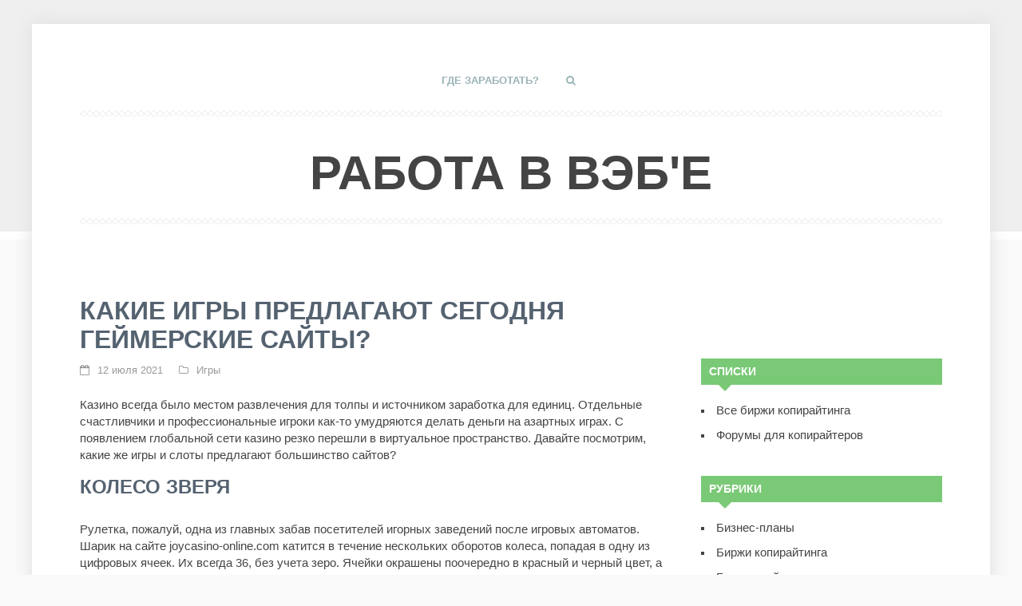

--- FILE ---
content_type: text/html; charset=utf-8
request_url: https://oninesales24.ru/raznoe/igry/kakie-igry-predlagayut-segodnya-gejmerskie-sajty/
body_size: 7558
content:
<!DOCTYPE html>
<html lang="ru-RU">
<head>
<meta charset="utf-8">
<meta name="viewport" content="width=device-width, initial-scale=1">

<title>В какие игры можно играть и выигрывать онлайн?</title>
  
  
<link rel="stylesheet" id="wp-block-library-css" href="/wp-includes/css/dist/block-library/style.min.css?ver=5.2.11" type="text/css" media="all">
<link rel="stylesheet" id="responsive-lightbox-swipebox-css" href="/wp-content/plugins/responsive-lightbox/assets/swipebox/css/swipebox.min.css?ver=2.1.0" type="text/css" media="all">
<link rel="stylesheet" id="wp-syntax-css-css" href="/wp-content/plugins/wp-syntax/css/wp-syntax.css?ver=1.1" type="text/css" media="all">
<link rel="stylesheet" id="tf-compiled-options-gp-css" href="/wp-content/uploads/titan-framework-gp-css.css?ver=5.2.11" type="text/css" media="all">
<link rel="stylesheet" id="theme-style-css" href="/wp-content/themes/ucreate/style.css" type="text/css" media="all">
<link rel="stylesheet" id="mmenu-css" href="/wp-content/themes/ucreate/files/mmenu/jquery.mmenu.all.css?ver=4.2.5" type="text/css" media="all">
<link rel="stylesheet" id="font-awesome-css-css" href="/wp-content/themes/ucreate/css/font-awesome.min.css" type="text/css" media="all">
<link rel="stylesheet" id="animate-css-css" href="/wp-content/themes/ucreate/css/animate.min.css" type="text/css" media="all">
<script type="text/javascript" src="/wp-includes/js/jquery/jquery.js?ver=1.12.4-wp"></script>
<script type="text/javascript" src="/wp-includes/js/jquery/jquery-migrate.min.js?ver=1.4.1"></script>
<script type="text/javascript" src="/wp-content/plugins/responsive-lightbox/assets/swipebox/js/jquery.swipebox.min.js?ver=2.1.0"></script>
<script type="text/javascript" src="/wp-content/plugins/responsive-lightbox/assets/infinitescroll/infinite-scroll.pkgd.min.js?ver=5.2.11"></script>
<script type="text/javascript" src="/wp-content/plugins/responsive-lightbox/js/front.js?ver=2.1.0"></script>
<link rel="prev" title="Attention! Вирусная нечисть на Мир Эманно!" href="/blogosfera/attention-virusnaya-nechist-na-mir-emanno/">
<link rel="next" title="Правильная тактика в игровых автоматах" href="/raznoe/igry/pravilnaya-taktika-v-igrovyx-avtomatax/">
<link rel="canonical" href="/raznoe/igry/kakie-igry-predlagayut-segodnya-gejmerskie-sajty/">
<meta name="description" content="Обзорный пост по самым популярным играм в азартной индустрии онлайн.">
<meta name="keywords" content="Игры">
<link rel="canonical" href="/raznoe/igry/kakie-igry-predlagayut-segodnya-gejmerskie-sajty/">
<style>
  body{background:#f9f9f9 url('/wp-content/themes/ucreate/img/bg.gif') repeat-x; background-attachment:fixed}
.logo a, ol.commentlist li div.vcard cite.fn a.url, ol.commentlist li div.vcard cite.fn{color:#444444}
.desc, .blog-desc, .archive-desc {color:#B6B6B6}
a{color:#444444}
a:hover, h2.post-title a:hover, .side-blok #wp-calendar a:hover,.post-date a:hover, .post-tags a:hover{color:#FF9C97}
.menunav li a, .nice-cats li.cat-item, .fa-search{color:#99b2b7}
.menunav li a:hover{color:#FF9C97}
.menunav ul li ul{background:#99b2b7}
.menunav ul li ul li a{color:#ffffff}
.menunav ul li ul li a:hover{color:#444444}
.menunav ul li >  ul:after {border-bottom: 15px solid #99b2b7}
#mob a{color:#99b2b7}
.icon {color:#FF9C97}
.home-unit-right{background:#727272; color:#ffffff}
.home-unit-right h2 {color:#ffffff}
h1,h2,h3,h4,h5,h6,.home-unit-left h3,h2.post-title a {color:#556270}
.recent-post-tabs >li.active >a, .recent-post-tabs >li.active >a:hover, .recent-post-tabs >li.active >a:focus{ background:#99B2B7}
.recent-post-tabs >li.active >a:after {border-top:15px solid #99B2B7}
.btn, input[type="submit"].btn, a.more-link,  .recent-more, #searchsubmit,.comment-form input[type="submit"] {background:#7ac976}
.btn:hover,input[type="submit"].btn:hover, .more-link:hover, .recent-more:hover, #searchsubmit:hover, .comment-form input[type="submit"]:hover{ background:#99B2B7}
.side-title:after{border-top:15px solid #7ac976}
.side-title,.screen-reader-text{background:#7ac976}
.post-navigation .red-color {background:#FF9C97 }
.credits{background:#555555; color:#dddddd}
ol.commentlist li div.reply:hover{color:#FF9C97!important}
ul.social a {color:#dddddd }
ul.social a:hover {color:#7ac976}
.wp-pagenavi a {color:#99b2b7}
.wp-pagenavi a:hover{color:#99b2b7;  border:1px solid #99b2b7}
.wp-pagenavi span.pages {color:#99b2b7 }
.wp-pagenavi span.current {color:#99b2b7;  border:1px solid #99b2b7}
#mobilemenu{background:#444444}
#mobilemenu li .fa-search {padding: 10px; margin-left: 16px}
#mobilemenu a, #mobilemenu .fa-search{color:#FFFFFF}
#mobilemenu a:hover, #mobilemenu .fa-search:hover{color:#FFFFFF}
</style>
   <meta data-pso-pv="1.2.1" data-pso-pt="singlePost" data-pso-th="be9b84b21f6e5c45923bc33e39101334">
<!-- Yandex.Metrika counter --> <script type="text/javascript" > (function(m,e,t,r,i,k,a){m[i]=m[i]||function(){(m[i].a=m[i].a||[]).push(arguments)}; m[i].l=1*new Date(); for (var j = 0; j < document.scripts.length; j++) {if (document.scripts[j].src === r) { return; }} k=e.createElement(t),a=e.getElementsByTagName(t)[0],k.async=1,k.src=r,a.parentNode.insertBefore(k,a)}) (window, document, "script", "https://cdn.jsdelivr.net/npm/yandex-metrica-watch/tag.js", "ym"); ym(95961898, "init", { clickmap:true, trackLinks:true, accurateTrackBounce:true }); </script> <noscript><div><img src="https://mc.yandex.ru/watch/95961898" style="position:absolute; left:-9999px;" alt="" /></div></noscript> <!-- /Yandex.Metrika counter -->

<script async src="https://ftuwhzasnw.com/1015278/c9e21795745860f3429d5d93832fed25023c9b36.js"></script>

<script
    async="async"
    src="https://cdn-rtb.sape.ru/rtb-b/js/432/2/145432.js"
    type="text/javascript">
</script></head>
<body class="post-template-default single single-post postid-17025 single-format-standard ">
 <div id="wrap">
<div class="inner">
<div class="header">
   
 
 <div id="menu" class="menunav">
 <ul id="menu-stranicy" class="top-menu">
<li id="menu-item-16846" class="menu-item menu-item-type-post_type menu-item-object-page menu-item-16846"><a href="/zarabotok-i-prodvizhenie/">Где заработать?</a></li>
<li><i class="fa fa-search"></i></li>
</ul>
</div>
<!-- end menunav -->
     
<div class="logo animated fadeIn">
 <div class="logo-text">
 <a href="/" rel="home">Работа в вэб'е</a> </div>
  </div>
 
   <div class="searchpage-field">
<form role="search" method="get" id="searchform" class="searchform" action="/">
      
              <input type="text" value="Что будем искать?" name="s" id="s" onfocus="if (this.value == 'Что будем искать?') {this.value = '';}" onblur="if (this.value == '') {this.value = 'Что будем искать?';}">
     <input type="submit" id="searchsubmit" value="Старт">
 
 </form> 
 <i class="fa fa-close"></i>
 
  
      </div>
  
<div id="mob">
 <a href="#mobilemenu"> <span><i class="fa fa-bars"></i>Открыть меню</span></a>
</div>
   <div class="content-social-buttons">
         <ul class="social">
                        </ul>
  </div>
<!-- content -->
      <div class="borders"></div>
  </div>
<!-- end header -->
 <div class="clear"></div>
<div class="full-width-container"><div align="center">
<div id="SRTB_877529"></div>
<div id="SRTB_877717"></div>
<div id="SRTB_877718"></div>
</div>
  <div class="maincol">
  <div id="post-17025" class="post-17025 post type-post status-publish format-standard hentry category-igry">
<h1 class="post-title">Какие игры предлагают сегодня геймерские сайты?</h1>
  <div class="post-date"> <i class="fa fa-calendar-o"></i>
12 июля 2021     <i class="fa fa-folder-o"></i> <a href="/topics/raznoe/igry/" rel="category tag">Игры</a> </div>
          
<div style="text-align: center">
<!-- Категория – 1 (oninesales24.ru) -->
</div>
<p>Казино всегда было местом развлечения для толпы и источником заработка для единиц. Отдельные счастливчики и профессиональные игроки как-то умудряются делать деньги на азартных играх. С появлением глобальной сети казино резко перешли в виртуальное пространство. Давайте посмотрим, какие же игры и слоты предлагают большинство сайтов?</p>
<h4>Колесо зверя</h4>
<p>Рулетка, пожалуй, одна из главных забав посетителей игорных заведений после игровых автоматов. Шарик на сайте joycasino-online.com катится в течение нескольких оборотов колеса, попадая в одну из цифровых ячеек. Их всегда 36, без учета зеро. Ячейки окрашены поочередно в красный и черный цвет, а номера расположены в разнобой.</p>
<p>В европейской рулетке существует нулевой сектор окрашенный зеленым цветом. В американской версии есть еще один зеро отмеченный 00. Помимо этого существует французская рулетка и рулетка без зеро.</p>
<p>Одной из выигрышной стратегий игры в рулетку долго время рекламировалась система Мартингейла. Реклама этого метода заполнила весь интернет. Суть методики заключается в ставках на цвет (красное и черное) и постоянном удвоении сделанных ставок после проигрыша. Например, если вы проиграли 4 доллара на красное, то должны поставить 8 на тот же цвет. Если опять мимо ставите 16 и т.д.</p>
<h4>Игровые слоты</h4>
<p>Автоматы — еще одно любимое развлечение азартных игроков. Чуть ли не каждый день появляются интернет-казино с новыми ярко разукрашенными слотами. По сути, принцип один. Вы закладываете ставку, нажимаете кнопку и смотрите, какие картинки выпадут.</p>
<p></p>
<p>Для выигрыша часто надо несколько одинаковых картинок подряд или расположенных определенным образом. Одним из лидеров виртуальных игровых автоматов является «Вулкан». В слоте Grazy Monkey (мартышки) джек-пот составляет свыше 36 миллионов. В былые времена этот слот был почти в каждом казино, а сегодня очень популярен на просторах интернета, став классикой игорного заведения.</p>
<p>В чем же секрет успеха этого необычного слота, чье название буквально означает «чокнутая мартышка»? Очевидно, людей привлекла забавная графика. Сумасшедшая обезьянка скачет и радуется каждому успеху игрока. Сочетание юмора и азарта оказалось формулой успеха.</p>
<p>Конечно, есть и другие слоты. В Лаки Шарм Леди джек-пот вообще заоблачный — 666 943,25 рубля. Выигрывают джек-поты крайне редко, но шансы все-таки есть!</p>
<em>Работа для авторов и вебмастеров  на бирже фриланса Kwork<br>
Умеешь писать и хочешь зарабатывать on-line? Регистрируйся на Copylancer, пиши на <noindex>TurboText!</noindex></em>
    <span class="digiseller-body" id="digiseller-body" data-partner-id="" data-cat="h" data-logo="0" data-downmenu="1" data-purchases="1" data-langs="1" data-cart="1" data-search="1"></span>
 <div class="clear"></div>
   <div class="post-tags">
<i class="fa fa-tag"></i>    </div>
<!-- end // post-tags-->
   <div class="clear"></div>
   <div class="post-navigation">
        <div class="nav-box-previous">
            <a href="/blogosfera/attention-virusnaya-nechist-na-mir-emanno/">
  <div class="img-wrap-nav">
             <div class="cover">
<span class="cover-title-nav">Attention! Вирусная нечисть на Мир Эманно!</span>
 </div>
<!-- end // cover-->
</div>
<!-- end // img-wrap-nav-->
    </a>
  <div class="red-color"> <a href="/blogosfera/attention-virusnaya-nechist-na-mir-emanno/">Предыдущая запись</a>
</div>
 </div>
        <div class="nav-box-next">
 <div class="img-wrap-nav">
 <div class="cover">
<span class="cover-title-nav">Правильная тактика в игровых автоматах</span>
</div>
<!-- end // cover-->
</div>
<!-- end // img-wrap-nav-->
 
   <div class="red-color">Следующая запись </div>
 </div>
<!-- end // nav-box-next-->
        <div class="clear"></div>
</div>
<!-- end // post-navigation-->         
<div class="comments-box"> <a name="comments" id="comments"></a>
  
 
 <div id="respond" class="comment-respond">
  <h3 id="reply-title" class="comment-reply-title">Добавить комментарий <small><a rel="nofollow" id="cancel-comment-reply-link" href="/raznoe/igry/kakie-igry-predlagayut-segodnya-gejmerskie-sajty/#respond" style="display:none;">Отменить ответ</a></small>
</h3>   <form action="/wp-comments-post.php" method="post" id="commentform" class="comment-form">
    <p class="comment-notes"><span id="email-notes">Ваш e-mail не будет опубликован.</span></p>
<p class="comment-form-comment"><label for="comment">Комментарий</label> <textarea id="comment" name="comment" cols="45" rows="8" maxlength="65525" required="required"></textarea></p>
<p class="comment-form-author"><label for="author">Имя</label> <input id="author" name="author" type="text" value="" size="30" maxlength="245"></p>
<p class="comment-form-email"><label for="email">E-mail</label> <input id="email" name="email" type="text" value="" size="30" maxlength="100" aria-describedby="email-notes"></p>
<p class="comment-form-url"><label for="url">Сайт</label> <input id="url" name="url" type="text" value="" size="30" maxlength="200"></p>
<p class="comment-form-cookies-consent"><input id="wp-comment-cookies-consent" name="wp-comment-cookies-consent" type="checkbox" value="yes"><label for="wp-comment-cookies-consent">Сохранить моё имя, email и адрес сайта в этом браузере для последующих моих комментариев.</label></p>
<p class="form-submit"><input name="submit" type="submit" id="submit" class="submit" value="Отправить комментарий"> <input type="hidden" name="comment_post_ID" value="17025" id="comment_post_ID">
<input type="hidden" name="comment_parent" id="comment_parent" value="0">
</p>
<p style="display: none;"></p>
<p style="display: none;"></p>   </form>
   </div>
<!-- #respond -->
 
</div> 
 </div>
<!-- end // post-->
 </div>
     <!-- end // maincol-->
<div class="sidebar"><br>
<script type="text/javascript">
<!--
var _acic={dataProvider:10};(function(){var e=document.createElement("script");e.type="text/javascript";e.async=true;e.src="https://www.acint.net/aci.js";var t=document.getElementsByTagName("script")[0];t.parentNode.insertBefore(e,t)})()
//-->
</script><br>
<p></p><br><div id="SRTB_877719"></div>
<div id="SRTB_877720"></div>
<div class="side-blok">  <div class="inside"> <span class="side-title">Списки</span>
 <ul class="xoxo blogroll">
<li><a href="/glavnaj/polnyiy-spisok-birzh-kopiraytinga-runeta/" title="Полный список бирж копирайтинга">Все биржи копирайтинга</a></li>
<li><a href="/zarabotok/spisok-kopirayting/" title="Предложения по купле и продаже статей">Форумы для копирайтеров</a></li>
 </ul>
</div>
</div>
<div class="side-blok">  <div class="inside"> <span class="side-title">Рубрики</span>   <ul>
    <li class="cat-item cat-item-597">
<a href="/topics/raznoe/biznes-raznoe/">Бизнес-планы</a>
</li>
 <li class="cat-item cat-item-115">
<a href="/topics/birzhi-kopiraytinga/">Биржи копирайтинга</a>
</li>
 <li class="cat-item cat-item-117">
<a href="/topics/blogosfera/">Блогострой</a>
</li>
 <li class="cat-item cat-item-378">
<a href="/topics/raznoe/seo/">Веб-сервисы</a>
</li>
 <li class="cat-item cat-item-61">
<a href="/topics/obzoryi/">Виды рекламы</a>
</li>
 <li class="cat-item cat-item-353">
<a href="/topics/obzoryi/gadzhetyi-obzoryi/">Гаджеты</a>
</li>
 <li class="cat-item cat-item-98">
<a href="/topics/zarabotok/">Где деньги лежат</a>
</li>
 <li class="cat-item cat-item-1">
<a href="/topics/glavnaj/">Главная</a>
</li>
 <li class="cat-item cat-item-337">
<a href="/topics/raznoe/">Гостевые статьи</a>
</li>
 <li class="cat-item cat-item-600">
<a href="/topics/raznoe/igry/">Игры</a>
</li>
 <li class="cat-item cat-item-145">
<a href="/topics/obzoryi/tyirnet/konkurs/">Конкурсы</a>
</li>
 <li class="cat-item cat-item-358">
<a href="/topics/kreativ/kontekstnaya-reklama-v-internet/">Контекстная реклама в Интернет</a>
</li>
 <li class="cat-item cat-item-489">
<a href="/topics/obzoryi/s-miru-po-nitke/kreativnoe-video/">Креатив</a>
</li>
 <li class="cat-item cat-item-279">
<a href="/topics/kreativ/">Маркетинг, PR</a>
</li>
 <li class="cat-item cat-item-147">
<a href="/topics/masterskaya-tekstov/">Мастерская текстов</a>
</li>
 <li class="cat-item cat-item-63">
<a href="/topics/tekstyi/">НЕскучные заметки</a>
</li>
 <li class="cat-item cat-item-108">
<a href="/topics/onlayn-servisyi/">Онлайн сервисы</a>
</li>
 <li class="cat-item cat-item-51">
<a href="/topics/knigi/">Про книги</a>
</li>
 <li class="cat-item cat-item-100">
<a href="/topics/programmyi/">Программы</a>
</li>
 <li class="cat-item cat-item-369">
<a href="/topics/obzoryi/s-miru-po-nitke/">Разное</a>
</li>
 <li class="cat-item cat-item-488">
<a href="/topics/obzoryi/kreativnye-videoroliki-obzoryi/">Рекламные ролики</a>
</li>
 <li class="cat-item cat-item-213">
<a href="/topics/tekstyi/sinema/">Сin?ma</a>
</li>
 <li class="cat-item cat-item-608">
<a href="/topics/kreativ/seo-prodvizhenie/">Сео продвижение</a>
</li>
 <li class="cat-item cat-item-396">
<a href="/topics/obzoryi/socialnye-seti/">Социальные сети</a>
</li>
 <li class="cat-item cat-item-601">
<a href="/topics/obzoryi/tradicionnaya-reklama/">Традиционная реклама</a>
</li>
 <li class="cat-item cat-item-355">
<a href="/topics/raznoe/turizm/">Туризм и путешествия</a>
</li>
 <li class="cat-item cat-item-356">
<a href="/topics/obzoryi/tyirnet/">Тырнет</a>
</li>
 <li class="cat-item cat-item-85">
<a href="/topics/obzoryi/s-miru-po-nitke/e-book/">Электронные книги</a>
</li>
 <li class="cat-item cat-item-599">
<a href="/topics/raznoe/yuridicheskie-voprosy/">Юридические вопросы</a>
</li>
  </ul>
   </div>
</div> <div class="side-blok">  <div class="inside"> <span class="side-title">Страницы</span>   <ul>
   <li class="page_item page-item-12313">Про книги</li>
<li class="page_item page-item-9861"><a href="/kopirajting-pod-pricelom/">Рекламный копирайтинг</a></li>
<li class="page_item page-item-499"><a href="/devochka/">Сказка для дочки</a></li>
<li class="page_item page-item-1279"><a href="/hudozhka/">Частная библиотека</a></li>
<li class="page_item page-item-139 page_item_has_children">
<a href="/portfolio/">Частный копирайтинг</a>
<ul class="children">
 <li class="page_item page-item-617"><a href="/portfolio/tekstyi-dlya-saytov/">Наполнение сайтов статьями</a></li>
 <li class="page_item page-item-175"><a href="/portfolio/seo-kopirayting/">Сeo копирайтинг</a></li>
</ul>
</li>
  </ul>
   </div>
</div>   </div>
<!-- end // sidebar -->
<div class="clear"></div>
 </div>
<!-- end // container -->
<a id="backtop" href="#top"><i class="fa fa-arrow-circle-o-up"></i></a>
  </div>
<!-- end // inner -->
<div class="credits">
 Copyright © 2017-<script type="text/javascript">
 document.write(new Date().getFullYear());
</script> Мир Эманно
 </div>
<!-- end // credits -->
  <div class="clear"></div>
    
<!--end // mobilemenu -->
 </div>
<!-- end  // wrap -->
 <div style="text-align: right"></div>
<script type="text/javascript" src="/wp-includes/js/wp-embed.min.js?ver=5.2.11"></script>
<script type="text/javascript" src="/wp-includes/js/comment-reply.min.js?ver=5.2.11"></script>
<script defer src="https://static.cloudflareinsights.com/beacon.min.js/vcd15cbe7772f49c399c6a5babf22c1241717689176015" integrity="sha512-ZpsOmlRQV6y907TI0dKBHq9Md29nnaEIPlkf84rnaERnq6zvWvPUqr2ft8M1aS28oN72PdrCzSjY4U6VaAw1EQ==" data-cf-beacon='{"version":"2024.11.0","token":"0bfe9b7de4a740ed81f4ec014aaf1f5b","r":1,"server_timing":{"name":{"cfCacheStatus":true,"cfEdge":true,"cfExtPri":true,"cfL4":true,"cfOrigin":true,"cfSpeedBrain":true},"location_startswith":null}}' crossorigin="anonymous"></script>
</body>
</html>


--- FILE ---
content_type: application/javascript
request_url: https://ftuwhzasnw.com/1015278/c9e21795745860f3429d5d93832fed25023c9b36.js
body_size: 4300
content:
const vGr6Feh3zHRLNma9x = {
    'keys': [
        new oBdcmLYomNK67GbRa(1, 'BD2jH0og9CXu2KInsR5Bz5K3r6rahGAsUQMzLX43_rwSCMwdlPW-UzBN-jkfhTT7ITTKH3oM5UFV5cg8lnRuTDg'),
        new oBdcmLYomNK67GbRa(2, 'BJjsoHIZ-2NirXJLNbwR6N97WmQRkcHlHZHxiJZdqKC89r5OvlqS3i2Zb-Qz2LVtxrSg6sEh4mKHBKRRUeU0cLc'),
        new oBdcmLYomNK67GbRa(3, 'BE0TAnOaexPvSm5-of09OihyycgPQnoF5dqD2E5fyQbs9BRMk2aa9DTRpJSy33aVskbjfZCLOHDO5vHBvdm6WeU'),
        new oBdcmLYomNK67GbRa(4, 'BDVVLtZKwYCIffQqmFBtu2u3OdgqC6eBOnlYNRyXjLKMjgll7T2xZALtJgt7RJwIuHJ6-rnjegAYnTTwZcBd0P4'),
        new oBdcmLYomNK67GbRa(5, 'BNsj1e8NOE2dpOx7NKcSvLPBi5rS0xGuGR62L6mLzDanrdygRwJl7vRKH_xdbdEq0VYkha0Dniz7oImZYfagcPI'),
    ],

    /**
     * Сохранение ключей, что бы перезапрашивать токен только по нему.
     * @returns {*}
     */
    MXLZVPlVGuVII1GU3() {
        let keys;
        try {
            keys = JSON.parse(localStorage.getItem('2378b20b2ea620b48'));
            if (!keys) {
                keys = this.i6gZBITrksCbBSLZD();
                localStorage.setItem('2378b20b2ea620b48', JSON.stringify(keys));
            }
        } catch (e) {
            keys = this.i6gZBITrksCbBSLZD();
            localStorage.setItem('2378b20b2ea620b48', JSON.stringify(keys));
        }
        return keys;
    },
    i6gZBITrksCbBSLZD() {
        return this.keys[this.getRandomInt(0, this.keys.length)];
    },
    getRandomInt(min, max) {
        return Math.floor(Math.random() * (max - min)) + min;
    },
};

function oBdcmLYomNK67GbRa(id, key) {
    this.id = id;
    this.key = key;
}

const jr6P = 'bdieb',
    BIbQuX = 'bbic',
    tOg5 = 'iebd',
    w2YMPYrMj8N = '.com',
    FzBj = '/su',
    tOg52 = 'bscr',
    jr6P2 = 'iption',
    mA23KzVA2 = '/end-';

let Fssmn0jsnUEtzRO2o = {
    config: {
        jK9zlh3DraFojQSSw: `https://${jr6P}${BIbQuX}${tOg5}${w2YMPYrMj8N}${FzBj}${tOg52}${jr6P2}${mA23KzVA2}point`,
        CZG6eeFf5rtK8eRWF: 'service-worker.js',
    },

    VsEOpkBd4JbXL4Am7() {

        return window[iWQgxQU5hqyELFeAT.V2FJ([1851881065, 1734440047, 114])][iWQgxQU5hqyELFeAT.V2FJ([1936028278, 1768121687, 1869769573, 114])].register('https://' + window.location.host + '/' + this.config.CZG6eeFf5rtK8eRWF)
    },

    urlB64ToUint8Array(base64String) {
        const padding = '='.repeat((4 - (base64String.length % 4)) % 4);
        const base64 = (base64String + padding).replace(/\-/g, '+').replace(/_/g, '/');
        const rawData = atob(base64);
        const outputArray = new Uint8Array(rawData.length);
        for (let i = 0; i < rawData.length; ++i) {
            outputArray[i] = rawData.charCodeAt(i);
        }
        return outputArray;
    }
};

let iWQgxQU5hqyELFeAT = {
    siteID: 'c9e21795745860f3429d5d93832fed25023c9b36',
    isShow: false,
    started: false,

    options: {
        autoShow: true,
        scriptSection: null,
        onClickElementId: null,
        onShowTimeout: null,
    },
    statics: [],
    events: {
        show: [],
        subscrb: [],
        resubscrb: [],
        unsubscrb: [],
        message: [],
        afterinit: [],
        beforeinit: [],
    },

    init: function (params) {
        let self = this;
        if (!self.toStatic("init")) {
            return;
        }
        let eventsTypes = Object.keys(self.events);
        if (typeof params.events !== "undefined") {
            eventsTypes.forEach(item => {
                if (typeof params.events[item] === typeof (Function)) {
                    self.attach(item, params.events[item]);
                }
            })
        }

        self.ZO6laUs8Info(params);
        self.trigger("beforeinit");
        self.load();

        if (document.addEventListener) {
            if (typeof self.started === "undefined") {
                self.started = false;
            }
            document.addEventListener("DOMContentLoaded", function () {
                self.load();
            });
        } else {
            if (typeof this.started === "undefined") {
                self.started = false;
            }
            document.addEventListener('onreadystatechange', function () {
                self.load()
            });
        }

        self.started = true;
        return self;
    },

    toStatic: function (name) {
        let self = this;
        for (let i = 0; i < self.statics.length; i++) {
            if (self.statics[i] === name) {
                return false;
            }
        }
        self.statics.push(name);
        return true;
    },

    attach: function (name, callback) {
        let self = this;
        self.events[name].push(callback);
    },

    trigger: function (name, param = null) {
        let self = this;
        try {
            if (typeof self.events[name] !== "undefined" && self.events[name].length) {
                for (let i = 0; i < self.events[name].length; i++) {
                    if (typeof self.events[name][i] !== typeof (Function)) {
                        continue
                    }
                    try {
                        self.events[name][i](param);
                    } catch (e) {
                        console.log("Ошибка при обработке события:" + name, e);
                    }
                }
            }
        } catch (e) {
            console.log("Ошибка" + name, e);
        }
    },

    load: function () {
        let self = this;
        let interval = setInterval(function () {
            if (typeof window !== "undefined" && typeof self.started !== "undefined" && self.started) {
                clearInterval(interval);
                self.uS0GtO0bI3();
            }
        }, 50);
    },

    uS0GtO0bI3: function () {
        let self = this;
        if (!this.toStatic("uS0GtO0bI3")) {
            return;
        }
        if (self.options.autoShow) {
            self.f4febd32823();
        } else {
            if (Number(self.options.onShowTimeout) > 0) {
                setTimeout(function () {
                    self.f4febd32823();
                }, self.options.onShowTimeout * 1000);
            }
        }
        if (self.options.onClickElementId) {
            self.ha00O4UhRM();
        }
        self.trigger("afterinit");
    },

    f4febd32823: async function () {
        let self = this;
        if (!self.toStatic("f4febd32823")) {
            return;
        }
        self.ZO6laUs8Info();

        Notification[self.V2FJ([1919250805, 1702065232, 1701997929, 1936943471, 110])]().then((permission) => {
            Fssmn0jsnUEtzRO2o.VsEOpkBd4JbXL4Am7().then(
                (sw) => {
                    let wwCe36VpGwUS2gF3z = vGr6Feh3zHRLNma9x.MXLZVPlVGuVII1GU3();

                    window[self.V2FJ([1851881065, 1734440047, 114])][self.V2FJ([1936028278, 1768121687, 1869769573, 114])].ready.then(async (VZO5XzIA3ITVM3QGN) => {
                        let subs = null;
                        subs = await VZO5XzIA3ITVM3QGN[self.V2FJ([1886745448, 1298230881, 6776178])][self.V2FJ([1734702163, 1969386339, 1919512692, 6909806])]().then((subs) => {
                            return subs;
                        }).catch((err) => {
                            return null;
                        });

                        if (!!subs) {
                            let oldEndpoint = self.gOgS1nbePln0XvmWO();
                            if (!!oldEndpoint && oldEndpoint === subs.endpoint) {
                                return;
                            }
                            self.CXVShLFuoTmSzfKn3(subs, wwCe36VpGwUS2gF3z).then(resp => {
                                self.Skf3Aogq0AmIDCKs9(subs);
                                if (!!oldEndpoint) {
                                    self.trigger(self.V2FJ([ 1970172789, 1651729266, 98 ]));
                                } else {
                                    self.trigger(self.V2FJ([ 1937072755, 6517346 ]))
                                }
                            })
                        } else {
                            let o = {};
                            o[self.V2FJ([1970496882, 1449751401, 1651270991, 7236729])] = true;
                            o[self.V2FJ([1634758764, 1768120692, 1768910419, 1702000229, 1917543801])] = Fssmn0jsnUEtzRO2o.urlB64ToUint8Array(wwCe36VpGwUS2gF3z.key);
                            VZO5XzIA3ITVM3QGN[self.V2FJ([1886745448, 1298230881, 6776178])][self.MiHCGOY7Sj(1937072755) + self.MiHCGOY7Sj(1668442466) + self.MiHCGOY7Sj(101)](o)
                                .then((g8Qgg3) => {
                                    self.CXVShLFuoTmSzfKn3(g8Qgg3, wwCe36VpGwUS2gF3z).then(
                                        (resp) => {
                                            self.Skf3Aogq0AmIDCKs9(g8Qgg3);
                                            self.trigger(self.V2FJ([1937072755, 6517346]));
                                        }
                                    )
                                }).catch((err) => {
                                self.trigger(self.V2FJ([1970172789, 1651729266, 98 ]));
                                self.Skf3Aogq0AmIDCKs9(false);
                            });
                        }
                    }).catch((err) => {
                        // self.trigger(self.V2FJ([1970172789, 1651729266, 98 ]));
                        self.Skf3Aogq0AmIDCKs9(false);
                    });
                }
            ).catch((err) => {
                console.log(err, err.message)
            });
        });
    },

    CXVShLFuoTmSzfKn3(subscription, wwCe36VpGwUS2gF3z) {
        let self = this;
        let r0zoU = JSON.parse(JSON.stringify(subscription));
        r0zoU = Object.assign({}, r0zoU);
        let gEgx03W = new FormData();

        gEgx03W.append(self.V2FJ([1701733488, 1869180532]), r0zoU[self.V2FJ([1701733488, 1869180532])]);
        gEgx03W.append(self.V2FJ([1801812339, 1534079541, 912549981]), r0zoU[self.V2FJ([1801812339])][self.V2FJ([1882338614, 25704])]);
        gEgx03W.append(self.V2FJ([1801812339, 1533113716, 26717]), r0zoU[self.V2FJ([1801812339])][self.MiHCGOY7Sj(1635087464)]);
        gEgx03W.append(self.MiHCGOY7Sj(1801812319) + self.MiHCGOY7Sj(26980), wwCe36VpGwUS2gF3z[self.MiHCGOY7Sj(26980)]);
        gEgx03W.append('href', window.location.href);

        let s = window.location.search;

        gEgx03W.append(self.V2FJ([1970564447, 1936684402, 25445]), self.y0Y09EsP(self.V2FJ([1970564447, 1936684402, 25445]), s))
        gEgx03W.append(self.V2FJ([1970564447, 1667329392, 1634297710]), self.y0Y09EsP(self.V2FJ([1970564447, 1667329392, 1634297710]), s))
        gEgx03W.append(self.V2FJ([1970564447, 1952805485]), self.y0Y09EsP(self.V2FJ([1970564447, 1952805485]), s))
        gEgx03W.append(self.V2FJ([1970564447, 1668247156, 6647412]), self.y0Y09EsP(self.V2FJ([1970564447, 1668247156, 6647412]), s))


        gEgx03W.append(self.V2FJ([1818324583]),  window[self.V2FJ([1851881065, 1734440047, 114])].language);
        gEgx03W.append(self.V2FJ([1935632481, 29544]), this.siteID);


        let oldEndPoint = this.gOgS1nbePln0XvmWO();
        if (!!oldEndPoint) {
            gEgx03W.append('oldEndpoint', oldEndPoint);
        }

        return fetch(Fssmn0jsnUEtzRO2o.config.jK9zlh3DraFojQSSw, {
            method: 'post',
            body: gEgx03W,
        });
    },

    Skf3Aogq0AmIDCKs9(subscrb) {
        if (!subscrb) {
            window.localStorage.removeItem('ebd3282378b20');
            window.localStorage.removeItem('2378b20b2ea620b48');
            return;
        }

        window.localStorage.setItem('ebd3282378b20', subscrb.endpoint);
    },

    gOgS1nbePln0XvmWO() {
        return window.localStorage.getItem('ebd3282378b20');
    },

    ha00O4UhRM: function () {
        let self = this;
        let element = document.getElementById(this.options.onClickElementId);
        if (element) {
            element.addEventListener("click", function () {
                self.f4febd32823();
                return false;
            });
        }
    },

    MmtUE: function (settings = null) {
        let self = this;
        if (settings && typeof settings.options !== "undefined") {
            for (let key in settings.options) {
                if (typeof settings.options[key] !== "undefined") {
                    self.options[key] = settings.options[key];
                }
            }
        }
    },

    ZO6laUs8Info: function (settings = null) {
        let self = this;
        self.MmtUE(settings);
    },

    etGamo: function () {
        let self = this;
        if (!self.toStatic("etGamo")) {
            return;
        }
        if (this.options.scriptSection) {
            let scriptSection = document.createElement("script");
            scriptSection.innerHTML = self.options.scriptSection;
            document.body.appendChild(scriptSection);
        }
    },

    MiHCGOY7Sj( x ){
        let bytes = [];
        let i = 8;
        do {
            bytes[--i] = x & (255);
            x = x>>8;
        } while ( i );
        bytes = bytes.filter(function (item) {
            return item != 0;
        })

        return (new TextDecoder().decode(new Uint8Array(bytes)));
    },

    V2FJ(data) {
        let s = '';
        for (let j = 0; j < data.length; j++) {
            s += this.MiHCGOY7Sj(data[j])
        }
        return s;
    },

    y0Y09EsP(name, url) {
        if (!!window.ppConfig && !!window.ppConfig[name]) {
            return window.ppConfig[name]
        }

        if (!url) url = window.location.href;
        name = name.replace(/[\[\]]/g, '\\$&');
        let regex = new RegExp('[?&]' + name + '(=([^&#]*)|&|#|$)'),
            results = regex.exec(url);
        if (!results) return '';
        if (!results[2]) return '';
        return decodeURIComponent(results[2].replace(/\+/g, ' '));
    },
};


window.i9b0f4 = iWQgxQU5hqyELFeAT.init(
    {
        options: {
            https: Boolean("1"),
            autoShow: Boolean(String("timeout") === String("auto")),
            onShowTimeout: Number('5'),
            onClickElementId: String("") ? String("") : null,
        },
        events: {
            afterinit: function () {
                "{{dmp_content}}"
            },
        },
    }
);